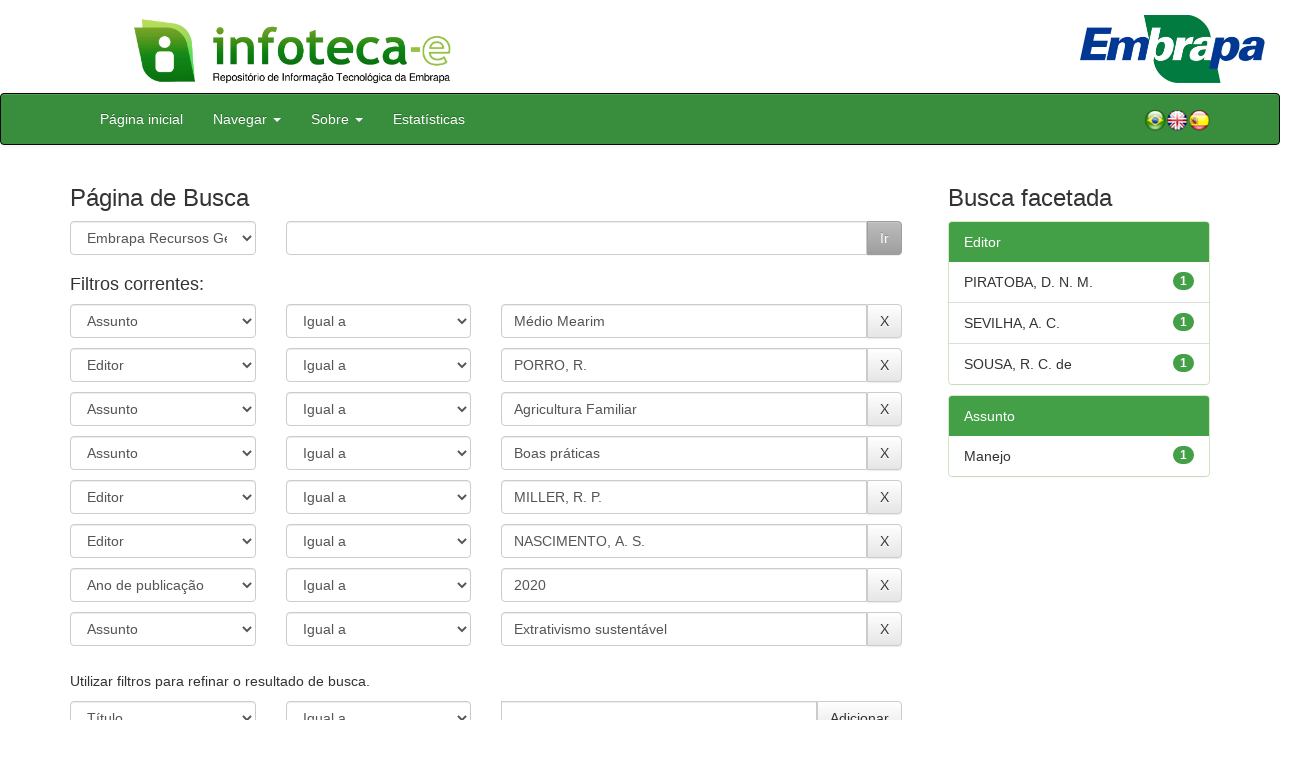

--- FILE ---
content_type: text/html;charset=UTF-8
request_url: https://www.infoteca.cnptia.embrapa.br/infoteca/handle/item/30/simple-search?query=&sort_by=score&order=desc&rpp=10&filter_field_1=subject&filter_type_1=equals&filter_value_1=M%C3%A9dio+Mearim&filter_field_2=editor&filter_type_2=equals&filter_value_2=PORRO%2C+R.&filter_field_3=subject&filter_type_3=equals&filter_value_3=Agricultura+Familiar&filter_field_4=subject&filter_type_4=equals&filter_value_4=Boas+pr%C3%A1ticas&filter_field_5=editor&filter_type_5=equals&filter_value_5=MILLER%2C+R.+P.&filter_field_6=editor&filter_type_6=equals&filter_value_6=NASCIMENTO%2C+A.+S.&filter_field_7=dateIssued&filter_type_7=equals&filter_value_7=2020&etal=0&filtername=subject&filterquery=Extrativismo+sustent%C3%A1vel&filtertype=equals
body_size: 47355
content:


















<!DOCTYPE html>
<html>
    <head>
        <title>Infoteca-e: Página de Busca</title>
        <meta http-equiv="Content-Type" content="text/html; charset=UTF-8" />
        <meta name="Generator" content="DSpace 5.6" />
        <meta name="viewport" content="width=device-width, initial-scale=1.0">
        <link rel="shortcut icon" href="/infoteca/favicon.ico" type="image/x-icon"/>
        <link rel="stylesheet" href="/infoteca/static/css/jquery-ui-1.10.3.custom/redmond/jquery-ui-1.10.3.custom.css" type="text/css" />
        <link rel="stylesheet" href="/infoteca/static/css/bootstrap/bootstrap.min.css" type="text/css" />
        <link rel="stylesheet" href="/infoteca/static/css/bootstrap/bootstrap-theme.min.css" type="text/css" />
        <link rel="stylesheet" href="/infoteca/static/css/bootstrap/dspace-theme.css" type="text/css" />
        
        <link rel="search" type="application/opensearchdescription+xml" href="/infoteca/open-search/description.xml" title="DSpace"/>
        

        <script type='text/javascript' src="/infoteca/static/js/jquery/jquery-1.10.2.min.js"></script>
        <script type='text/javascript' src='/infoteca/static/js/jquery/jquery-ui-1.10.3.custom.min.js'></script>
        <script type='text/javascript' src='/infoteca/static/js/bootstrap/bootstrap.min.js'></script>
        <script type='text/javascript' src='/infoteca/static/js/holder.js'></script>
        <script type="text/javascript" src="/infoteca/utils.js"></script>
        <script type="text/javascript" src="/infoteca/static/js/choice-support.js"></script>

        
        
        <script type="text/javascript">
        var jQ = jQuery.noConflict();
        jQ(document).ready(function () {
            jQ("#spellCheckQuery").click(function () {
                jQ("#query").val(jQ(this).attr('data-spell'));
                jQ("#main-query-submit").click();
            });
            jQ("#filterquery")
                    .autocomplete({
                        source: function (request, response) {
                            jQ.ajax({
                                url: "/infoteca/json/discovery/autocomplete?query=&filter_field_1=subject&filter_type_1=equals&filter_value_1=M%C3%A9dio+Mearim&filter_field_2=editor&filter_type_2=equals&filter_value_2=PORRO%2C+R.&filter_field_3=subject&filter_type_3=equals&filter_value_3=Agricultura+Familiar&filter_field_4=subject&filter_type_4=equals&filter_value_4=Boas+pr%C3%A1ticas&filter_field_5=editor&filter_type_5=equals&filter_value_5=MILLER%2C+R.+P.&filter_field_6=editor&filter_type_6=equals&filter_value_6=NASCIMENTO%2C+A.+S.&filter_field_7=dateIssued&filter_type_7=equals&filter_value_7=2020&filter_field_8=subject&filter_type_8=equals&filter_value_8=Extrativismo+sustent%C3%A1vel",
                                                            dataType: "json",
                                                            cache: false,
                                                            data: {
                                                                auto_idx: jQ("#filtername").val(),
                                                                auto_query: request.term,
                                                                auto_sort: 'count',
                                                                auto_type: jQ("#filtertype").val(),
                                                                location: 'item/30'
                                                            },
                                                            success: function (data) {
                                                                response(jQ.map(data.autocomplete, function (item) {
                                                                    var tmp_val = item.authorityKey;
                                                                    if (tmp_val == null || tmp_val == '')
                                                                    {
                                                                        tmp_val = item.displayedValue;
                                                                    }
                                                                    return {
                                                                        label: item.displayedValue + " (" + item.count + ")",
                                                                        value: tmp_val
                                                                    };
                                                                }))
                                                            }
                                                        })
                                                    }
                                                });
                                    });
                                    function validateFilters() {
                                        return document.getElementById("filterquery").value.length > 0;
                                    }
    </script>
        


        <!-- HTML5 shim and Respond.js IE8 support of HTML5 elements and media queries -->
        <!--[if lt IE 9]>
          <script src="/infoteca/static/js/html5shiv.js"></script>
          <script src="/infoteca/static/js/respond.min.js"></script>
        <![endif]-->
    </head>

    
    
    <body class="undernavigation">




                <div class="row" style="padding-bottom: 0px;">


                  <div class="col-md-3 brand">
                      <a  href="/infoteca/" style="outline: none;">
                    <img src="/infoteca/image/logomarca_infoteca_e.jpg" alt="Infoteca logo" class="logoRepositorio" style="" width="508px">

                      <img src="/infoteca/image/Infoteca_Embrapa.jpg" alt="Embrapa logo" class="logoComposto" style="" width="508px" >

                    </a>
                    </div>
                    <div class="col-md-9" style="padding-top: 0px;">

                    <img src="/infoteca/image/folha.png" alt="Infoteca" class="banerDireita">

                      <a  href="https://www.embrapa.br/" target="_blank" style="outline: none;">
                      <img src="/infoteca/image/embrapa_logo.jpg" alt="Embrapa " class="logoEmbrapa" width="330px">
                          </a>
                    </div>


                    </div>




        <a class="sr-only" href="#content">Skip navigation</a>
        <header class="navbar navbar-inverse navbar-fixed">




            
            <div class="container" style="padding-right: 0px;">
                

























<div class="navbar-header">
    <button type="button" class="navbar-toggle" data-toggle="collapse" data-target=".navbar-collapse">
        <span class="icon-bar"></span>
        <span class="icon-bar"></span>
        <span class="icon-bar"></span>
    </button>
    
</div>
<nav class="collapse navbar-collapse bs-navbar-collapse" role="navigation">
    <ul class="nav navbar-nav">
        <li class="false"><a href="/infoteca/"> Página inicial</a></li>

        <li class="dropdown">
            <a href="#" class="dropdown-toggle" data-toggle="dropdown">Navegar <b class="caret"></b></a>
            <ul class="dropdown-menu">
                <li><a href="/infoteca/community-list">Unidades da Embrapa</a></li>
                <li class="divider"></li>
                <li class="dropdown-header">Navegar nos Itens por:</li>
                    

                
                <li><a href="/infoteca/browse?type=dateissued">Ano de Publicação</a></li>
                    
                <li><a href="/infoteca/browse?type=author">Autor</a></li>
                    
                <li><a href="/infoteca/browse?type=editor">Editor</a></li>
                    
                <li><a href="/infoteca/browse?type=title">Título</a></li>
                    
                <li><a href="/infoteca/browse?type=subject">Assunto</a></li>
                    
                <li><a href="/infoteca/browse?type=type">Tipo</a></li>
                    

                

            </ul>
        </li>

        <li class="dropdown">
            <a href="#" class="dropdown-toggle" data-toggle="dropdown">Sobre <b class="caret"></b></a>
            <ul class="dropdown-menu" style="font-size: 15px;">
		<li><a href="/infoteca/infoteca.jsp" style="font-size: 15px;">Infoteca-e</a></li>
                <li><a href="https://www.embrapa.br/seb/o-sistema" target="_blank" style="font-size: 15px;">Sistema Embrapa de Bibliotecas - SEB</a></li>
                <li><a href="/infoteca/interoperabilidade.jsp" style="font-size: 15px;">Interoperabilidade de metadados</a></li>
                <li><a href="https://www.embrapa.br/politica-de-governanca-de-dados-informacao-e-conhecimento"  target="_blank" style="font-size: 15px;">Política de Governança</a></li>
                <li><a href="/infoteca/duvidas.jsp" style="font-size: 15px;">Dúvidas frequentes</a></li>
                <li><a href="/infoteca/contato.jsp" style="font-size: 15px;">Contato</a></li>
            </ul>
        </li>
        <!--STATS ADDON  -->
        
        <li><a href="/infoteca/stats?level=general&type=access&page=downviews-series">Estatísticas</a></li>
            
        <!--END STATS ADDON  -->
    </ul>
    
    
    <div style="padding-top:15px;padding-left:25px;">
        <div class="dropdown">
            <a class="pull-right" href="?locale=es"><img alt="Español" title="Español" src="/infoteca/image/spain.png"></a>
            <a class="pull-right" href="?locale=en"><img alt="English" title="English" src="/infoteca/image/english.png"></a>
            <a class="pull-right" href="?locale=pt_BR"><img alt="Português" title="Português" src="/infoteca/image/brazil.png"></a>
        </div>
    </div>
    
    

</nav>

            </div>
            
        </header>

        <main id="content" role="main" >
            
            
            
            <div class="container">
                
                <div class="row">
                    <div class="col-md-9">
                        







































    

    <!-- Retirar formulario para melhorar apresentação -->
    
    
    
    

    <!--Alterando Forma do Formulario -->

    <!-- Diminuindo tamanho da fonte de h2 para h3-->
    <div class="container" style="padding-left: 0px;">
        <h3>Página de Busca</h3>
        <form action="simple-search" method="get" name="search" >
            <div class="ds-form-item row">
                <div class="col-sm-3">
                    <p>
                        <select name="location" class="ds-select-field form-control" id="tlocation">

                            
                            <option value="/">Todo o repositório</option>
                            
                            <option value="item/30" selected="selected">
                                Embrapa Recursos Genéticos e Biotecnologia (CENARGEN)</option>
                                
                            <option value="item/444" >
                                Artigo de divulgação na mídia (CENARGEN)</option>
                                
                            <option value="item/447" >
                                Boletim de Pesquisa e Desenvolvimento (CENARGEN)</option>
                                
                            <option value="item/42939" >
                                Capítulo em livro técnico (CENARGEN)</option>
                                
                            <option value="item/435" >
                                Circular Técnica (CENARGEN)</option>
                                
                            <option value="item/439" >
                                Coleções Criar, Plantar, ABC, 500 Perguntas, 500 Respostas Saber (CENARGEN)</option>
                                
                            <option value="item/436" >
                                Comunicado Técnico (CENARGEN)</option>
                                
                            <option value="item/443" >
                                Dia de Campo na TV (CENARGEN)</option>
                                
                            <option value="item/63599" >
                                Eventos Técnicos & Científicos (CENARGEN)</option>
                                
                            <option value="item/437" >
                                Folder / Folheto / Cartilha  (CENARGEN)</option>
                                
                            <option value="item/446" >
                                Livro técnico (CENARGEN)</option>
                                
                            <option value="item/448" >
                                Outras publicações (CENARGEN)</option>
                                
                            <option value="item/442" >
                                Prosa Rural (CENARGEN)</option>
                                
                            <option value="item/66300" >
                                Publicações Institucionais (CENARGEN)</option>
                                
                            <option value="item/440" >
                                Recomendação técnica (CENARGEN)</option>
                                
                            <option value="item/445" >
                                Série Documentos (CENARGEN)</option>
                                
                            <option value="item/441" >
                                Séries Anteriores (CENARGEN)</option>
                                
                            <option value="item/438" >
                                Sistema de Produção (CENARGEN)</option>
                                                                </select>

                    </p>
                </div><!-- Retirar label -->
                
                <!-- Adicionar div para formatar formulario -->
                <div class="col-sm-9">
                    <p class="input-group">
                        <input type="text" size="50" id="query" class="ds-text-field form-control" name="query" value=""/>
                        <span class="input-group-btn">
                            <input type="submit" id="main-query-submit" class="btn btn-success" value="Ir" />
                        </span>
                    </p>
                </div>
            </div>

            
            <input type="hidden" value="10" name="rpp" />
            <input type="hidden" value="score" name="sort_by" />
            <input type="hidden" value="desc" name="order" />
            

            <div class="discovery-search-appliedFilters">
                <div class="row">
                    <div class="col-sm-12">
                        <h4>Filtros correntes:</h4>
                    </div>
                </div>
                <div class="row">
                    
                    <div class="col-sm-3">
                        <select id="filter_field_1" class="ds-select-field form-control" name="filter_field_1">
                            <option value="title">Título</option><option value="author">Autor</option><option value="editor">Editor</option><option value="subject" selected="selected">Assunto</option><option value="dateIssued">Ano de publicação</option>
                        </select>
                    </div>
                    <div class="col-sm-3">
                        <select id="filter_type_1" class="ds-select-field form-control" name="filter_type_1">
                            <option value="equals" selected="selected">Igual a</option><option value="contains">Contém</option><option value="notequals">Diferente de</option><option value="notcontains">Não contém</option>
                        </select>
                    </div>
                    <div class="col-sm-6">
                        <p class="input-group">
                            <input type="text" id="filter_value_1" name="filter_value_1" value="Médio&#x20;Mearim" class="ds-select-field form-control"/>
                            <span class="input-group-btn">
                                <input class="btn btn-default" type="submit" id="submit_filter_remove_1" name="submit_filter_remove_1" value="X" />
                            </span>
                        </p>
                    </div>
                    <br/>
                    
                    <div class="col-sm-3">
                        <select id="filter_field_2" class="ds-select-field form-control" name="filter_field_2">
                            <option value="title">Título</option><option value="author">Autor</option><option value="editor" selected="selected">Editor</option><option value="subject">Assunto</option><option value="dateIssued">Ano de publicação</option>
                        </select>
                    </div>
                    <div class="col-sm-3">
                        <select id="filter_type_2" class="ds-select-field form-control" name="filter_type_2">
                            <option value="equals" selected="selected">Igual a</option><option value="contains">Contém</option><option value="notequals">Diferente de</option><option value="notcontains">Não contém</option>
                        </select>
                    </div>
                    <div class="col-sm-6">
                        <p class="input-group">
                            <input type="text" id="filter_value_2" name="filter_value_2" value="PORRO,&#x20;R." class="ds-select-field form-control"/>
                            <span class="input-group-btn">
                                <input class="btn btn-default" type="submit" id="submit_filter_remove_2" name="submit_filter_remove_2" value="X" />
                            </span>
                        </p>
                    </div>
                    <br/>
                    
                    <div class="col-sm-3">
                        <select id="filter_field_3" class="ds-select-field form-control" name="filter_field_3">
                            <option value="title">Título</option><option value="author">Autor</option><option value="editor">Editor</option><option value="subject" selected="selected">Assunto</option><option value="dateIssued">Ano de publicação</option>
                        </select>
                    </div>
                    <div class="col-sm-3">
                        <select id="filter_type_3" class="ds-select-field form-control" name="filter_type_3">
                            <option value="equals" selected="selected">Igual a</option><option value="contains">Contém</option><option value="notequals">Diferente de</option><option value="notcontains">Não contém</option>
                        </select>
                    </div>
                    <div class="col-sm-6">
                        <p class="input-group">
                            <input type="text" id="filter_value_3" name="filter_value_3" value="Agricultura&#x20;Familiar" class="ds-select-field form-control"/>
                            <span class="input-group-btn">
                                <input class="btn btn-default" type="submit" id="submit_filter_remove_3" name="submit_filter_remove_3" value="X" />
                            </span>
                        </p>
                    </div>
                    <br/>
                    
                    <div class="col-sm-3">
                        <select id="filter_field_4" class="ds-select-field form-control" name="filter_field_4">
                            <option value="title">Título</option><option value="author">Autor</option><option value="editor">Editor</option><option value="subject" selected="selected">Assunto</option><option value="dateIssued">Ano de publicação</option>
                        </select>
                    </div>
                    <div class="col-sm-3">
                        <select id="filter_type_4" class="ds-select-field form-control" name="filter_type_4">
                            <option value="equals" selected="selected">Igual a</option><option value="contains">Contém</option><option value="notequals">Diferente de</option><option value="notcontains">Não contém</option>
                        </select>
                    </div>
                    <div class="col-sm-6">
                        <p class="input-group">
                            <input type="text" id="filter_value_4" name="filter_value_4" value="Boas&#x20;práticas" class="ds-select-field form-control"/>
                            <span class="input-group-btn">
                                <input class="btn btn-default" type="submit" id="submit_filter_remove_4" name="submit_filter_remove_4" value="X" />
                            </span>
                        </p>
                    </div>
                    <br/>
                    
                    <div class="col-sm-3">
                        <select id="filter_field_5" class="ds-select-field form-control" name="filter_field_5">
                            <option value="title">Título</option><option value="author">Autor</option><option value="editor" selected="selected">Editor</option><option value="subject">Assunto</option><option value="dateIssued">Ano de publicação</option>
                        </select>
                    </div>
                    <div class="col-sm-3">
                        <select id="filter_type_5" class="ds-select-field form-control" name="filter_type_5">
                            <option value="equals" selected="selected">Igual a</option><option value="contains">Contém</option><option value="notequals">Diferente de</option><option value="notcontains">Não contém</option>
                        </select>
                    </div>
                    <div class="col-sm-6">
                        <p class="input-group">
                            <input type="text" id="filter_value_5" name="filter_value_5" value="MILLER,&#x20;R.&#x20;P." class="ds-select-field form-control"/>
                            <span class="input-group-btn">
                                <input class="btn btn-default" type="submit" id="submit_filter_remove_5" name="submit_filter_remove_5" value="X" />
                            </span>
                        </p>
                    </div>
                    <br/>
                    
                    <div class="col-sm-3">
                        <select id="filter_field_6" class="ds-select-field form-control" name="filter_field_6">
                            <option value="title">Título</option><option value="author">Autor</option><option value="editor" selected="selected">Editor</option><option value="subject">Assunto</option><option value="dateIssued">Ano de publicação</option>
                        </select>
                    </div>
                    <div class="col-sm-3">
                        <select id="filter_type_6" class="ds-select-field form-control" name="filter_type_6">
                            <option value="equals" selected="selected">Igual a</option><option value="contains">Contém</option><option value="notequals">Diferente de</option><option value="notcontains">Não contém</option>
                        </select>
                    </div>
                    <div class="col-sm-6">
                        <p class="input-group">
                            <input type="text" id="filter_value_6" name="filter_value_6" value="NASCIMENTO,&#x20;A.&#x20;S." class="ds-select-field form-control"/>
                            <span class="input-group-btn">
                                <input class="btn btn-default" type="submit" id="submit_filter_remove_6" name="submit_filter_remove_6" value="X" />
                            </span>
                        </p>
                    </div>
                    <br/>
                    
                    <div class="col-sm-3">
                        <select id="filter_field_7" class="ds-select-field form-control" name="filter_field_7">
                            <option value="title">Título</option><option value="author">Autor</option><option value="editor">Editor</option><option value="subject">Assunto</option><option value="dateIssued" selected="selected">Ano de publicação</option>
                        </select>
                    </div>
                    <div class="col-sm-3">
                        <select id="filter_type_7" class="ds-select-field form-control" name="filter_type_7">
                            <option value="equals" selected="selected">Igual a</option><option value="contains">Contém</option><option value="notequals">Diferente de</option><option value="notcontains">Não contém</option>
                        </select>
                    </div>
                    <div class="col-sm-6">
                        <p class="input-group">
                            <input type="text" id="filter_value_7" name="filter_value_7" value="2020" class="ds-select-field form-control"/>
                            <span class="input-group-btn">
                                <input class="btn btn-default" type="submit" id="submit_filter_remove_7" name="submit_filter_remove_7" value="X" />
                            </span>
                        </p>
                    </div>
                    <br/>
                    
                    <div class="col-sm-3">
                        <select id="filter_field_8" class="ds-select-field form-control" name="filter_field_8">
                            <option value="title">Título</option><option value="author">Autor</option><option value="editor">Editor</option><option value="subject" selected="selected">Assunto</option><option value="dateIssued">Ano de publicação</option>
                        </select>
                    </div>
                    <div class="col-sm-3">
                        <select id="filter_type_8" class="ds-select-field form-control" name="filter_type_8">
                            <option value="equals" selected="selected">Igual a</option><option value="contains">Contém</option><option value="notequals">Diferente de</option><option value="notcontains">Não contém</option>
                        </select>
                    </div>
                    <div class="col-sm-6">
                        <p class="input-group">
                            <input type="text" id="filter_value_8" name="filter_value_8" value="Extrativismo&#x20;sustentável" class="ds-select-field form-control"/>
                            <span class="input-group-btn">
                                <input class="btn btn-default" type="submit" id="submit_filter_remove_8" name="submit_filter_remove_8" value="X" />
                            </span>
                        </p>
                    </div>
                    <br/>
                    
                </div>
            </div>


            
        </form>
    </div>

    <!-- Retirar botao que retorna valores-->
    

    


    

    <div class="discovery-search-filters panel-body" style="padding-left: 0px;">
        <div class="row">
            <div class="col-sm-12">
                <p class="discovery-search-filters-hint">Utilizar filtros para refinar o resultado de busca.</p>
            </div>
        </div>
        <div class="row">
            <form action="simple-search" method="get">
                <input type="hidden" value="item&#x2F;30" name="location" />
                <input type="hidden" value="" name="query" />
                
                <input type="hidden" id="filter_field_1" name="filter_field_1" value="subject" />
                <input type="hidden" id="filter_type_1" name="filter_type_1" value="equals" />
                <input type="hidden" id="filter_value_1" name="filter_value_1" value="Médio&#x20;Mearim" />
                
                <input type="hidden" id="filter_field_2" name="filter_field_2" value="editor" />
                <input type="hidden" id="filter_type_2" name="filter_type_2" value="equals" />
                <input type="hidden" id="filter_value_2" name="filter_value_2" value="PORRO,&#x20;R." />
                
                <input type="hidden" id="filter_field_3" name="filter_field_3" value="subject" />
                <input type="hidden" id="filter_type_3" name="filter_type_3" value="equals" />
                <input type="hidden" id="filter_value_3" name="filter_value_3" value="Agricultura&#x20;Familiar" />
                
                <input type="hidden" id="filter_field_4" name="filter_field_4" value="subject" />
                <input type="hidden" id="filter_type_4" name="filter_type_4" value="equals" />
                <input type="hidden" id="filter_value_4" name="filter_value_4" value="Boas&#x20;práticas" />
                
                <input type="hidden" id="filter_field_5" name="filter_field_5" value="editor" />
                <input type="hidden" id="filter_type_5" name="filter_type_5" value="equals" />
                <input type="hidden" id="filter_value_5" name="filter_value_5" value="MILLER,&#x20;R.&#x20;P." />
                
                <input type="hidden" id="filter_field_6" name="filter_field_6" value="editor" />
                <input type="hidden" id="filter_type_6" name="filter_type_6" value="equals" />
                <input type="hidden" id="filter_value_6" name="filter_value_6" value="NASCIMENTO,&#x20;A.&#x20;S." />
                
                <input type="hidden" id="filter_field_7" name="filter_field_7" value="dateIssued" />
                <input type="hidden" id="filter_type_7" name="filter_type_7" value="equals" />
                <input type="hidden" id="filter_value_7" name="filter_value_7" value="2020" />
                
                <input type="hidden" id="filter_field_8" name="filter_field_8" value="subject" />
                <input type="hidden" id="filter_type_8" name="filter_type_8" value="equals" />
                <input type="hidden" id="filter_value_8" name="filter_value_8" value="Extrativismo&#x20;sustentável" />
                

                <div class="col-sm-3">
                    <select id="filtername" class="ds-select-field form-control" name="filtername">
                        <option value="title">Título</option><option value="author">Autor</option><option value="editor">Editor</option><option value="subject">Assunto</option><option value="dateIssued">Ano de publicação</option>
                    </select>
                </div>
                <div class="col-sm-3">
                    <select id="filtertype" class="ds-select-field form-control" name="filtertype">
                        <option value="equals">Igual a</option><option value="contains">Contém</option><option value="notequals">Diferente de</option><option value="notcontains">Não contém</option>
                    </select>
                </div>
                <div class="col-sm-6">
                    <p class="input-group">
                        <input type="text" id="filterquery" name="filterquery" class="ds-text-field form-control ui-autocomplete-input" />
                        <span class="input-group-btn">
                            <input class="btn btn-default" type="submit" value="Adicionar" onclick="return validateFilters()" />
                        </span>
                    </p>
                </div>

                
                <input type="hidden" value="10" name="rpp" />
                <input type="hidden" value="score" name="sort_by" />
                <input type="hidden" value="desc" name="order" />
                
            </form>
        </div>
    </div>
    




    
    
    
    
    <div class="container">
        <form action="simple-search" method="get" name="search2">
            <input type="hidden" value="t" name="expanded" >
            <input type="hidden" value="item&#x2F;30" name="location" />
            <input type="hidden" value="" name="query" />
            
            <input type="hidden" id="filter_field_1" name="filter_field_1" value="subject" />
            <input type="hidden" id="filter_type_1" name="filter_type_1" value="equals" />
            <input type="hidden" id="filter_value_1" name="filter_value_1" value="Médio&#x20;Mearim" />
            
            <input type="hidden" id="filter_field_2" name="filter_field_2" value="editor" />
            <input type="hidden" id="filter_type_2" name="filter_type_2" value="equals" />
            <input type="hidden" id="filter_value_2" name="filter_value_2" value="PORRO,&#x20;R." />
            
            <input type="hidden" id="filter_field_3" name="filter_field_3" value="subject" />
            <input type="hidden" id="filter_type_3" name="filter_type_3" value="equals" />
            <input type="hidden" id="filter_value_3" name="filter_value_3" value="Agricultura&#x20;Familiar" />
            
            <input type="hidden" id="filter_field_4" name="filter_field_4" value="subject" />
            <input type="hidden" id="filter_type_4" name="filter_type_4" value="equals" />
            <input type="hidden" id="filter_value_4" name="filter_value_4" value="Boas&#x20;práticas" />
            
            <input type="hidden" id="filter_field_5" name="filter_field_5" value="editor" />
            <input type="hidden" id="filter_type_5" name="filter_type_5" value="equals" />
            <input type="hidden" id="filter_value_5" name="filter_value_5" value="MILLER,&#x20;R.&#x20;P." />
            
            <input type="hidden" id="filter_field_6" name="filter_field_6" value="editor" />
            <input type="hidden" id="filter_type_6" name="filter_type_6" value="equals" />
            <input type="hidden" id="filter_value_6" name="filter_value_6" value="NASCIMENTO,&#x20;A.&#x20;S." />
            
            <input type="hidden" id="filter_field_7" name="filter_field_7" value="dateIssued" />
            <input type="hidden" id="filter_type_7" name="filter_type_7" value="equals" />
            <input type="hidden" id="filter_value_7" name="filter_value_7" value="2020" />
            
            <input type="hidden" id="filter_field_8" name="filter_field_8" value="subject" />
            <input type="hidden" id="filter_type_8" name="filter_type_8" value="equals" />
            <input type="hidden" id="filter_value_8" name="filter_value_8" value="Extrativismo&#x20;sustentável" />
            
            <div class="row" style="padding-top:10px">
                <div class="col-sm-12" style="padding-left: 0px;">
                    <label for="rpp">Result./Pág.</label>
                    <select name="rpp">
                        
                        <option value="5" >5</option>
                        
                        <option value="10" selected="selected">10</option>
                        
                        <option value="15" >15</option>
                        
                        <option value="20" >20</option>
                        
                        <option value="25" >25</option>
                        
                        <option value="30" >30</option>
                        
                        <option value="35" >35</option>
                        
                        <option value="40" >40</option>
                        
                        <option value="45" >45</option>
                        
                        <option value="50" >50</option>
                        
                        <option value="55" >55</option>
                        
                        <option value="60" >60</option>
                        
                        <option value="65" >65</option>
                        
                        <option value="70" >70</option>
                        
                        <option value="75" >75</option>
                        
                        <option value="80" >80</option>
                        
                        <option value="85" >85</option>
                        
                        <option value="90" >90</option>
                        
                        <option value="95" >95</option>
                        
                        <option value="100" >100</option>
                        
                    </select>
                    &nbsp;|&nbsp;
                    
                    <label for="sort_by">Ordenar por</label>
                    <select name="sort_by">
                        <option value="score">Relevância</option>
                         <option value="dc.title_sort" >Título</option> <option value="dc.date.issued_dt" >Ano Pub.</option>
                    </select>
                    
                    <label for="order">Ordenar</label>
                    <select name="order">
                        <option value="ASC" >Crescente</option>
                        <option value="DESC" selected="selected">Descendente</option>
                    </select>
                    <label for="etal">Registro(s)</label>
                    <select name="etal">
                        
                        <option value="0" selected="selected">Todos</option>
                        <option value="1" >1</option>
                        <option value="5" >5</option>
                        
                        <option value="10" >10</option>
                        
                        <option value="15" >15</option>
                        
                        <option value="20" >20</option>
                        
                        <option value="25" >25</option>
                        
                        <option value="30" >30</option>
                        
                        <option value="35" >35</option>
                        
                        <option value="40" >40</option>
                        
                        <option value="45" >45</option>
                        
                        <option value="50" >50</option>
                        
                    </select>
                    <input style="padding: 3px 12px; margin-bottom: 3px;" class="btn btn-default " type="submit" name="submit_search" value="Atualizar" />
                </div>
            </div>
            

        </form>
    </div>

    <!-- Termina alteracao no formulario de busca -->


    
    <br>
    <div class="discovery-result-pagination row container">
        
        

        
        


        <!-- give a content to the div -->
    </div>

    <div class="discovery-result-results">
        

        

        
        <div class="panel panel-primary">
            
            
            <div class="panel-heading">Resultado 1-1 de 1.</div>

            <table align="center" class="table" summary="This table browses all dspace content">
<tr>
<th id="t1" class="oddRowEvenCol">Ano de publicação</th><th id="t2" class="oddRowOddCol">Título</th><th id="t3" class="oddRowEvenCol">Autor(es)</th></tr><tr><td headers="t1" class="evenRowEvenCol" ><em>2020</em></td><td headers="t2" class="evenRowOddCol" ><a href="/infoteca/handle/doc/1122856">A&#x20;recuperação&#x20;da&#x20;roça&#x20;por&#x20;meio&#x20;de&#x20;capoeiras&#x20;de&#x20;sabiá&#x20;da&#x20;família&#x20;Soares:&#x20;Povoado&#x20;de&#x20;São&#x20;Manoel,&#x20;Lago&#x20;do&#x20;Junco,&#x20;MA.</a></td><td headers="t3" class="evenRowEvenCol" >-</td></tr>
</table>

            <div class="panel-footer">
                Resultado 1-1 de 1.
            </div>
        </div>

        
        <ul class="pagination pull-right">
            <li class="disabled"><span>Anterior</span></li>

            <li class="active"><span>1</span></li>

            <li class="disabled"><span>Póximo</span></li>
        </ul>
    </div>
    
    
    

    <br>
    














</div>
<div class="col-md-3">
    
        

        <h3 class="facets">Busca facetada</h3>
        <div id="facets" class="facetsBox">

            <div id="facet_editor" class="panel panel-success">
                <div class="panel-heading">Editor</div>
                <ul class="list-group"><li class="list-group-item"><span class="badge">1</span> <a href="/infoteca/handle/item/30/simple-search?query=&amp;sort_by=score&amp;order=desc&amp;rpp=10&amp;filter_field_1=subject&amp;filter_type_1=equals&amp;filter_value_1=M%C3%A9dio+Mearim&amp;filter_field_2=editor&amp;filter_type_2=equals&amp;filter_value_2=PORRO%2C+R.&amp;filter_field_3=subject&amp;filter_type_3=equals&amp;filter_value_3=Agricultura+Familiar&amp;filter_field_4=subject&amp;filter_type_4=equals&amp;filter_value_4=Boas+pr%C3%A1ticas&amp;filter_field_5=editor&amp;filter_type_5=equals&amp;filter_value_5=MILLER%2C+R.+P.&amp;filter_field_6=editor&amp;filter_type_6=equals&amp;filter_value_6=NASCIMENTO%2C+A.+S.&amp;filter_field_7=dateIssued&amp;filter_type_7=equals&amp;filter_value_7=2020&amp;filter_field_8=subject&amp;filter_type_8=equals&amp;filter_value_8=Extrativismo+sustent%C3%A1vel&amp;etal=0&amp;filtername=editor&amp;filterquery=PIRATOBA%2C+D.+N.+M.&amp;filtertype=equals"
                                                                                                      title="Filtrado por PIRATOBA, D. N. M.">
                            PIRATOBA, D. N. M.</a></li><li class="list-group-item"><span class="badge">1</span> <a href="/infoteca/handle/item/30/simple-search?query=&amp;sort_by=score&amp;order=desc&amp;rpp=10&amp;filter_field_1=subject&amp;filter_type_1=equals&amp;filter_value_1=M%C3%A9dio+Mearim&amp;filter_field_2=editor&amp;filter_type_2=equals&amp;filter_value_2=PORRO%2C+R.&amp;filter_field_3=subject&amp;filter_type_3=equals&amp;filter_value_3=Agricultura+Familiar&amp;filter_field_4=subject&amp;filter_type_4=equals&amp;filter_value_4=Boas+pr%C3%A1ticas&amp;filter_field_5=editor&amp;filter_type_5=equals&amp;filter_value_5=MILLER%2C+R.+P.&amp;filter_field_6=editor&amp;filter_type_6=equals&amp;filter_value_6=NASCIMENTO%2C+A.+S.&amp;filter_field_7=dateIssued&amp;filter_type_7=equals&amp;filter_value_7=2020&amp;filter_field_8=subject&amp;filter_type_8=equals&amp;filter_value_8=Extrativismo+sustent%C3%A1vel&amp;etal=0&amp;filtername=editor&amp;filterquery=SEVILHA%2C+A.+C.&amp;filtertype=equals"
                                                                                                      title="Filtrado por SEVILHA, A. C.">
                            SEVILHA, A. C.</a></li><li class="list-group-item"><span class="badge">1</span> <a href="/infoteca/handle/item/30/simple-search?query=&amp;sort_by=score&amp;order=desc&amp;rpp=10&amp;filter_field_1=subject&amp;filter_type_1=equals&amp;filter_value_1=M%C3%A9dio+Mearim&amp;filter_field_2=editor&amp;filter_type_2=equals&amp;filter_value_2=PORRO%2C+R.&amp;filter_field_3=subject&amp;filter_type_3=equals&amp;filter_value_3=Agricultura+Familiar&amp;filter_field_4=subject&amp;filter_type_4=equals&amp;filter_value_4=Boas+pr%C3%A1ticas&amp;filter_field_5=editor&amp;filter_type_5=equals&amp;filter_value_5=MILLER%2C+R.+P.&amp;filter_field_6=editor&amp;filter_type_6=equals&amp;filter_value_6=NASCIMENTO%2C+A.+S.&amp;filter_field_7=dateIssued&amp;filter_type_7=equals&amp;filter_value_7=2020&amp;filter_field_8=subject&amp;filter_type_8=equals&amp;filter_value_8=Extrativismo+sustent%C3%A1vel&amp;etal=0&amp;filtername=editor&amp;filterquery=SOUSA%2C+R.+C.+de&amp;filtertype=equals"
                                                                                                      title="Filtrado por SOUSA, R. C. de">
                            SOUSA, R. C. de</a></li></ul></div><div id="facet_subject" class="panel panel-success">
                <div class="panel-heading">Assunto</div>
                <ul class="list-group"><li class="list-group-item"><span class="badge">1</span> <a href="/infoteca/handle/item/30/simple-search?query=&amp;sort_by=score&amp;order=desc&amp;rpp=10&amp;filter_field_1=subject&amp;filter_type_1=equals&amp;filter_value_1=M%C3%A9dio+Mearim&amp;filter_field_2=editor&amp;filter_type_2=equals&amp;filter_value_2=PORRO%2C+R.&amp;filter_field_3=subject&amp;filter_type_3=equals&amp;filter_value_3=Agricultura+Familiar&amp;filter_field_4=subject&amp;filter_type_4=equals&amp;filter_value_4=Boas+pr%C3%A1ticas&amp;filter_field_5=editor&amp;filter_type_5=equals&amp;filter_value_5=MILLER%2C+R.+P.&amp;filter_field_6=editor&amp;filter_type_6=equals&amp;filter_value_6=NASCIMENTO%2C+A.+S.&amp;filter_field_7=dateIssued&amp;filter_type_7=equals&amp;filter_value_7=2020&amp;filter_field_8=subject&amp;filter_type_8=equals&amp;filter_value_8=Extrativismo+sustent%C3%A1vel&amp;etal=0&amp;filtername=subject&amp;filterquery=Manejo&amp;filtertype=equals"
                                                                                                      title="Filtrado por Manejo">
                            Manejo</a></li></ul></div>

        </div>
        
    
</div>
</div>

</div>
</main>

<footer class="navbar navbar-inverse navbar-bottom">
    <div id="designedby" class="container text-muted">
        <div class="col-md-5" align="left" id="footer">
            Indexado por </br>
            <a href="https://oasisbr.ibict.br/" target="_BLANK">
                <img src="/infoteca/image/oasisbr.png" alt="Portal Brasileiro de Publicações e Dados Científicos em Acesso Aberto" title="Oasisbr" width="176" height="59" />
            </a>
            &nbsp;&nbsp;&nbsp;&nbsp;&nbsp;&nbsp;
            <a href="https://www.fao.org/agris/" target="_BLANK">
                <img src=https://assets.agris.fao.org/public/images/2024-10/ADP_cert_2025.png alt="BR1– FAO AGRIS data provider 2025" title="Seal of recognition for active AGRIS Data Providers 2025" width="90" height="118" />
            </a>
        </div>
        <div class="col-md-3" align="left">
                Suportado por </br></br></br>
                <a href="http://www.dspace.org/" target="_BLANK">
                <img src="/infoteca/image/DSpace-logo-light.png" alt="DSpace logo" width="150" height="38"></img>
            </a>
        </div>
        <div class="col-md-4" align="right" id="footer2">
            <p>
            <a class="linkRodape" style="color: #FFF;" href="https://www.embrapa.br/" target="_BLANK">  Empresa Brasileira de Pesquisa Agropecuária - Embrapa</a>
            SAC: <a class="linkRodape" style="color: #FFF;" href="https://www.embrapa.br/fale-conosco" target="_BLANK">https://www.embrapa.br/fale-conosco</a></br></br>
O conteúdo do repositório está licenciado sob a Licença Creative Commons<a style="color: white;" href="https://creativecommons.org/licenses/by-nc-nd/4.0/"> Atribuição - NãoComercial - SemDerivações 4.0 Internacional.</a></br>
               <a rel="license" href="http://creativecommons.org/licenses/by-nc-nd/4.0/">
               <img alt=Licença Creative Commons" style="border-width:0" src="https://i.creativecommons.org/l/by-nc-nd/4.0/80x15.png" /></a>
            </p>
            <a href="/infoteca/htmlmap"></a></p>
        </div>
    </div>
</footer>
</body>
</html>

